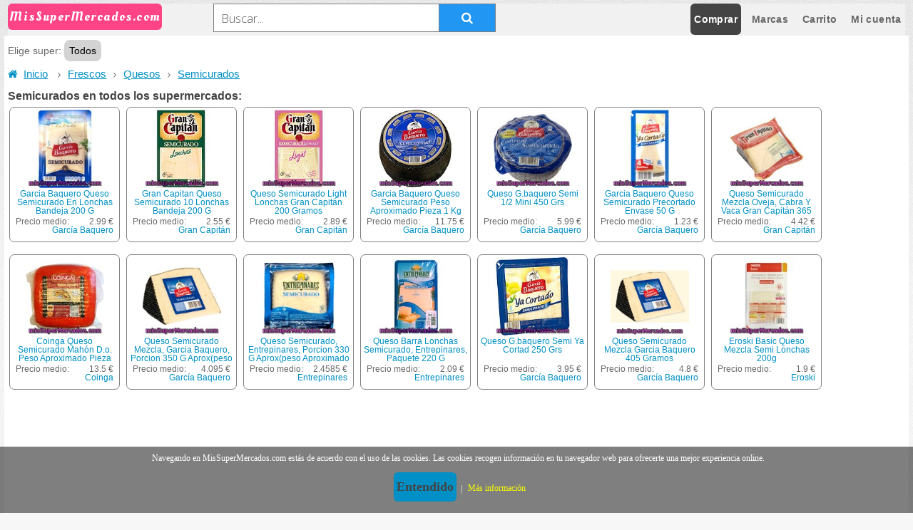

--- FILE ---
content_type: text/html; charset=UTF-8
request_url: https://www.missupermercados.com/comprar/semicurados-cid-2041
body_size: 8838
content:
    <!DOCTYPE HTML>
<html lang="es">
<head>
    <title>Semicurados, productos y precios</title>
<meta http-equiv="Content-type" content="text/html; charset=utf-8" />
<meta name="description" content="Productos de Semicurados busca, compara y elige el mejor precio." />
<meta name="title" content="Semicurados, productos y precios" />
<meta name="robots" content="all" />
<meta name="distribution" content="world" />
<meta name="DC.title" lang="es" content="Semicurados, productos y precios" />
<meta name="DC.creator" content="MisSuperMercados" />
<meta name="DC.description" lang="es" content="Productos de Semicurados busca, compara y elige el mejor precio." />
<link rel="shortcut icon" href="/icon.ico" type="image/x-icon"/><meta name="viewport" content="width=device-width, initial-scale=1" />
<script async src="//pagead2.googlesyndication.com/pagead/js/adsbygoogle.js"></script><link rel="stylesheet" href="/assets/css/main.css?v=1.13" />
</head>
<body class="homepage">

<script>

    /**
     * Call processPending if interval enabled.
     *
     * @returns {boolean}
     */
    function doLazyInterval(){
        if (lazyinterval === false) {
            return false;
        }
        processPendingLazyLoadImages();
    }

    /**
     * Parse image to lazyload with sourceset.
     *
     * @returns {boolean}
     */
    function processLazyImage(lazyImage)
    {
        lazyImage.classList.add("lazyied");
        lazyImage.src = lazyImage.dataset.s;
    }


    /**
     * Add lazy events to concrete images, see selector.
     *
     * Example from google https://developers.google.com/web/fundamentals/performance/lazy-loading-guidance/images-and-video .
     *
     * @returns {boolean}
     */
    function processPendingLazyLoadImages(){
        // Img selector to apply lazy loading.
        var lazyImages = [].slice.call(document.querySelectorAll("img.mlz:not(.lazyied)"));
        // First try lazy load with Intersection Observer if compatible.
        if ("IntersectionObserver" in window) {
            var lazyImageObserver = new IntersectionObserver(function(entries, observer) {
                entries.forEach(function(entry) {
                    if (entry.isIntersecting) {
                        var lazyImage = entry.target;
                        processLazyImage(lazyImage);
                        lazyImageObserver.unobserve(lazyImage);
                    }
                });
            });

            lazyImages.forEach(function(lazyImage) {
                lazyImageObserver.observe(lazyImage);
            });
        } // Possibly fall back to a more compatible lazy method here
        else {

            var active = false;
            const lazyLoad = function() {
                if (active === false) {
                    active = true;

                    setTimeout(function() {
                        active = false;
                        lazyImages.forEach(function(lazyImage) {

                            if ((lazyImage.getBoundingClientRect().top <= window.innerHeight && lazyImage.getBoundingClientRect().bottom >= 0) && getComputedStyle(lazyImage).display !== "none") {
                                processLazyImage(lazyImage);
                                lazyImages = lazyImages.filter(function(image) {
                                    return image !== lazyImage;
                                });

                            }
                        });

                    }, 200);
                }
            };

            document.addEventListener("scroll", lazyLoad);
            window.addEventListener("resize", lazyLoad);
            window.addEventListener("orientationchange", lazyLoad);
            document.addEventListener("load", lazyLoad);
            window.addEventListener("load", lazyLoad);
        }

    }

    // Create interval for replace images sourset before DOMContentLoaded (slow esis).
    var lazyinterval = setInterval(doLazyInterval, 200);
    // On DOMContentLoaded build lazy images needed.
    document.addEventListener("DOMContentLoaded", function() {
        clearInterval(lazyinterval);
        processPendingLazyLoadImages();
    });
</script>

    <div id="page-wrapper">
        <!-- Header -->
        <div id="header-wrapper">


                <div class="header">
                    <!-- Logo -->
                    <div id="logo">
                        <h4><a class="logo" href="/index.php">MisSuperMercados.com</a></h4>
                    </div>
                    <div class="header-left">
                        <!-- Banner -->
<form class="searchv2" action="javascript:search();">
    <input type="text" placeholder="Buscar..." id="searchinput" value="" />
    <button type="submit"><i class="fa fa-search"></i></button>
</form>                    </div>
                    <div class="header-right">
                        <nav id="nav">
                            <ul id="menu">
                                <li class="current"><a href="/comprar">Comprar</a>
                                    <ul>
	<li><a href='/comprar/alimentacion-cid-2811' ><h5>Alimentación</h5></a>

<ul>
		<li><a href='/comprar/aperitivos-y-frutos-secos-cid-1970' ><h5>Aperitivos Y Frutos Secos</h5></a></li>
		<li><a href='/comprar/arroz-pastas-legumbres-cid-1639' ><h5>Arroz, Pastas, Legumbres</h5></a></li>
		<li><a href='/comprar/caldos-sopas-y-pures-cid-2490' ><h5>Caldos, Sopas Y Purés</h5></a></li>
		<li><a href='/comprar/conservas-aceites-y-condimentos-cid-1525' ><h5>Conservas, Aceites Y Condimentos</h5></a></li>
		<li><a href='/comprar/desayuno-dulces-y-pan-cid-1852' ><h5>Desayuno, Dulces Y Pan</h5></a></li>
		<li><a href='/comprar/internacional-cid-2366' ><h5>Internacional</h5></a></li>
		<li><a href='/comprar/lacteos-y-huevos-cid-2055' ><h5>Lácteos Y Huevos</h5></a></li>
		<li><a href='/comprar/navidad-cid-2378' ><h5>Navidad</h5></a></li>
		<li><a href='/comprar/productos-a-un-euro-o-menos-cid-2832' ><h5>Productos A Un Euro O Menos</h5></a></li>

</ul>
	</li>
	<li><a href='/comprar/animales-cid-2469' ><h5>Animales</h5></a>

<ul>
		<li><a href='/comprar/accesorios-cid-1489' ><h5>Accesorios</h5></a></li>
		<li><a href='/comprar/alimentos-gatos-cid-2470' ><h5>Alimentos Gatos</h5></a></li>
		<li><a href='/comprar/alimentos-otras-mascotas-cid-1496' ><h5>Alimentos Otras Mascotas</h5></a></li>
		<li><a href='/comprar/alimentos-pajaros-cid-1497' ><h5>Alimentos Pajaros</h5></a></li>
		<li><a href='/comprar/alimentos-peces-tortugas-cid-1498' ><h5>Alimentos Peces Tortugas</h5></a></li>
		<li><a href='/comprar/alimentos-perros-cid-1491' ><h5>Alimentos Perros</h5></a></li>
		<li><a href='/comprar/alimentos-roedores-cid-1499' ><h5>Alimentos Roedores</h5></a></li>
		<li><a href='/comprar/cuidado-e-higiene-cid-1490' ><h5>Cuidado E Higiene</h5></a></li>

</ul>
	</li>
	<li><a href='/comprar/bebe-cid-2297' ><h5>Bebe</h5></a>

<ul>
		<li><a href='/comprar/alimentacion-infantil-cid-2298' ><h5>Alimentación Infantil</h5></a></li>
		<li><a href='/comprar/higiene-cid-2312' ><h5>Higiene</h5></a></li>
		<li><a href='/comprar/leches-infantiles-cid-2314' ><h5>Leches Infantiles</h5></a></li>
		<li><a href='/comprar/panales-cid-2320' ><h5>Pañales</h5></a></li>
		<li><a href='/comprar/puericultura-cid-2325' ><h5>Puericultura</h5></a></li>

</ul>
	</li>
	<li><a href='/comprar/bebidas-cid-1690' ><h5>Bebidas</h5></a>

<ul>
		<li><a href='/comprar/aguas-cid-2482' ><h5>Aguas</h5></a></li>
		<li><a href='/comprar/batidos-cid-2764' ><h5>Batidos</h5></a></li>
		<li><a href='/comprar/cervezas-cid-1707' ><h5>Cervezas</h5></a></li>
		<li><a href='/comprar/concentrados-y-jarabes-cid-1711' ><h5>Concentrados Y Jarabes</h5></a></li>
		<li><a href='/comprar/finos-y-dulces-cid-1713' ><h5>Finos Y Dulces</h5></a></li>
		<li><a href='/comprar/gaseosas-y-sodas-cid-2484' ><h5>Gaseosas Y Sodas</h5></a></li>
		<li><a href='/comprar/isotonicas-y-energeticas-cid-1720' ><h5>Isotónicas Y Energéticas</h5></a></li>
		<li><a href='/comprar/licores-cid-1721' ><h5>Licores</h5></a></li>
		<li><a href='/comprar/refrescos-cid-1728' ><h5>Refrescos</h5></a></li>
		<li><a href='/comprar/vinos-blancos-cid-1744' ><h5>Vinos Blancos</h5></a></li>
		<li><a href='/comprar/vinos-para-cocinar-cid-1753' ><h5>Vinos Para Cocinar</h5></a></li>
		<li><a href='/comprar/vinos-rosados-cid-1757' ><h5>Vinos Rosados</h5></a></li>
		<li><a href='/comprar/vinos-tintos-cid-1768' ><h5>Vinos Tintos</h5></a></li>
		<li><a href='/comprar/zumos-y-nectares-cid-1779' ><h5>Zumos Y Néctares</h5></a></li>

</ul>
	</li>
	<li><a href='/comprar/congelados-y-helados-cid-1783' ><h5>Congelados Y Helados</h5></a>

<ul>
		<li><a href='/comprar/carnes-cid-2505' ><h5>Carnes</h5></a></li>
		<li><a href='/comprar/helados-cid-1784' ><h5>Helados</h5></a></li>
		<li><a href='/comprar/panificacion-y-reposteria-cid-2504' ><h5>Panificación Y Repostería</h5></a></li>
		<li><a href='/comprar/pescados-y-mariscos-cid-2521' ><h5>Pescados Y Mariscos</h5></a></li>
		<li><a href='/comprar/pizzas-cid-2680' ><h5>Pizzas</h5></a></li>
		<li><a href='/comprar/platos-preparados-cid-1792' ><h5>Platos Preparados</h5></a></li>
		<li><a href='/comprar/salteados-y-revueltos-cid-1831' ><h5>Salteados Y Revueltos</h5></a></li>
		<li><a href='/comprar/verduras-y-frutas-cid-2514' ><h5>Verduras Y Frutas</h5></a></li>
		<li><a href='/comprar/zumos-horchatas-y-granizados-cid-2489' ><h5>Zumos, Horchatas Y Granizados</h5></a></li>

</ul>
	</li>
	<li><a href='/comprar/cuidado-del-hogar-cid-2813' ><h5>Cuidado Del Hogar</h5></a>

<ul>
		<li><a href='/comprar/bazar-cid-1486' ><h5>Bazar</h5></a></li>
		<li><a href='/comprar/drogueria-y-limpieza-cid-1239' ><h5>Droguería Y Limpieza</h5></a></li>

</ul>
	</li>
	<li><a href='/comprar/cuidado-personal-cid-2814' ><h5>Cuidado Personal</h5></a>

<ul>
		<li><a href='/comprar/parafarmacia-cid-2331' ><h5>Parafarmacia</h5></a></li>
		<li><a href='/comprar/perfumeria-e-higiene-cid-1372' ><h5>Perfumería E Higiene</h5></a></li>

</ul>
	</li>
	<li><a href='/comprar/dieteticos-cid-2218' ><h5>Dietéticos</h5></a>

<ul>
		<li><a href='/comprar/alimentacion-dietetica-basica-cid-2704' ><h5>Alimentacion  Dietética Básica</h5></a></li>
		<li><a href='/comprar/bebidas-cid-2238' ><h5>Bebidas</h5></a></li>
		<li><a href='/comprar/complementos-nutricionales-cid-2243' ><h5>Complementos Nutricionales</h5></a></li>
		<li><a href='/comprar/control-de-peso-cid-2227' ><h5>Control De Peso</h5></a></li>
		<li><a href='/comprar/galletas-cid-2258' ><h5>Galletas</h5></a></li>
		<li><a href='/comprar/lacteos-y-derivados-cid-2706' ><h5>Lacteos Y Derivados</h5></a></li>
		<li><a href='/comprar/pan-y-bolleria-cid-2266' ><h5>Pan Y Bollería</h5></a></li>
		<li><a href='/comprar/para-deportistas-cid-2290' ><h5>Para Deportistas</h5></a></li>
		<li><a href='/comprar/tortitas-cid-2559' ><h5>Tortitas</h5></a></li>

</ul>
	</li>
	<li><a href='/comprar/frescos-cid-2812' ><h5>Frescos</h5></a>

<ul>
		<li><a href='/comprar/carniceria-cid-2148' ><h5>Carniceria</h5></a></li>
		<li><a href='/comprar/charcuteria-cid-2005' ><h5>Charcutería</h5></a></li>
		<li><a href='/comprar/frutas-cid-2179' ><h5>Frutas</h5></a></li>
		<li><a href='/comprar/pescaderia-cid-2171' ><h5>Pescadería</h5></a></li>
		<li><a href='/comprar/quesos-cid-2019' ><h5>Quesos</h5></a></li>
		<li><a href='/comprar/verduras-cid-2187' ><h5>Verduras</h5></a></li>

</ul>
	</li>
	<li><a href='/comprar/platos-preparados-cid-1833' ><h5>Platos Preparados</h5></a>

<ul>
		<li><a href='/comprar/bocadillos-y-sandwich-listos-cid-1834' ><h5>Bocadillos Y Sandwich Listos</h5></a></li>
		<li><a href='/comprar/en-conserva-cid-2682' ><h5>En Conserva</h5></a></li>
		<li><a href='/comprar/preparados-en-sobre-cid-1843' ><h5>Preparados En Sobre</h5></a></li>
		<li><a href='/comprar/preparados-refrigerados-cid-1845' ><h5>Preparados Refrigerados</h5></a></li>
		<li><a href='/comprar/secos-cid-1837' ><h5>Secos</h5></a></li>

</ul>
	</li>
</ul>                                                 </li>
                                <li ><a href="/marcas">Marcas</a></li>
                                <li ><a href="/carrito.php">Carrito</a></li>
                                <li ><a href="/login.php">Mi cuenta</a></li>
                            </ul>
                        </nav>
                    </div>
                </div>
        </div><!-- Main -->
<div id="main-wrapper">
    <div class="container">
            <div class="hlist hlist_mini">
                            <span class="selectsuper">Elige super: <span  class="menu selected">Todos</span></span>
                            <ul class="superslist">

                                <li><a href="/comprar/semicurados-cid-2041" class="menu selected">Todos</a></li>
                                <li><a href="/caprabo/semicurados-cid-2041" class="menu "><img src="/0.gif" data-s="/logos/caprabo_32.png" alt="Icono Caprabo" class="mlz logo_mini" />Caprabo</a></li>
                                <li><a href="/eroski/semicurados-cid-2041" class="menu "><img src="/0.gif" data-s="/logos/eroski_32.png" alt="Icono Eroski" class="mlz logo_mini" />Eroski</a></li>
                                <li><a href="/condis/semicurados-cid-2041" class="menu "><img src="/0.gif" data-s="/logos/condis_32.png" alt="Icono Condis" class="mlz logo_mini" />Condis</a></li>
                                <li><a href="/mercadona/semicurados-cid-2041" class="menu "><img src="/0.gif" data-s="/logos/mercadona_32.png" alt="Icono Mercadona" class="mlz logo_mini" />Mercadona</a></li>
                                <li><a href="/elcorteingles/semicurados-cid-2041" class="menu "><img src="/0.gif" data-s="/logos/elcorteingles_32.png" alt="Icono El Corte Inglés" class="mlz logo_mini" />El Corte Inglés</a></li>
                                <li><a href="/carrefour/semicurados-cid-2041" class="menu "><img src="/0.gif" data-s="/logos/carrefour_32.png" alt="Icono Carrefour" class="mlz logo_mini" />Carrefour</a></li>
                                <li><a href="/hipercor/semicurados-cid-2041" class="menu "><img src="/0.gif" data-s="/logos/hipercor_32.png" alt="Icono Hipercor" class="mlz logo_mini" />Hipercor</a></li>
                                <li><a href="/alcampo/semicurados-cid-2041" class="menu "><img src="/0.gif" data-s="/logos/alcampo_32.png" alt="Icono Alcampo" class="mlz logo_mini" />Alcampo</a></li>
                                <li><a href="/dia/semicurados-cid-2041" class="menu "><img src="/0.gif" data-s="/logos/dia_32.png" alt="Icono DIA" class="mlz logo_mini" />DIA</a></li>
                            </ul>
                        </div>        <ul class="breadcrumbs">
            <li class="nav-home">
                <a href="/">
                    <i class="fa fa-home"> &nbsp</i>Inicio
                </a>
            </li>
            <li class="separator"><i class="fa fa-angle-right"></i></li><li class="nav-item"><a href="/comprar/frescos-cid-2812">Frescos</a></li><li class="separator"><i class="fa fa-angle-right"></i></li><li class="nav-item"><a href="/comprar/quesos-cid-2019">Quesos</a></li><li class="separator"><i class="fa fa-angle-right"></i></li><li class="nav-item"><a href="/comprar/semicurados-cid-2041">Semicurados</a></li></ul>                <h1>Semicurados en todos los supermercados:</h1>
            
            <!-- Sidebar -->
            <div id="sidebar">
                <section class="widget thumbnails">

                    <div class="row 50%">   <div class="minip">
            <a href="/comprar/garcia-baquero-queso-semicurado-en-lonchas-bandeja-200-g-pid-8454592.html" class="minia image fit">
                <img class="mlz" src="/0.gif" data-s="/images/g/garcia-baquero-queso-semicurado-en-lonchas-bandeja-200-g-pid-8454592.jpg" alt="Garcia Baquero Queso Semicurado En Lonchas Bandeja 200 G" width="110" height="110" />
                <div class="prodtitle">Garcia Baquero Queso Semicurado En Lonchas Bandeja 200 G</div>
            </a>
            <div class="minid">
                <span class="">Precio medio:</span><span class="right">2.99 €</span><div><a class="right" href="/marca/garcia-baquero">García Baquero</a></div>
           </div>
       </div>   <div class="minip">
            <a href="/comprar/gran-capitan-queso-semicurado-10-lonchas-bandeja-200-g-pid-8454708.html" class="minia image fit">
                <img class="mlz" src="/0.gif" data-s="/images/g/gran-capitan-queso-semicurado-10-lonchas-bandeja-200-g-pid-8454708.jpg" alt="Gran Capitan Queso Semicurado 10 Lonchas Bandeja 200 G" width="110" height="110" />
                <div class="prodtitle">Gran Capitan Queso Semicurado 10 Lonchas Bandeja 200 G</div>
            </a>
            <div class="minid">
                <span class="">Precio medio:</span><span class="right">2.55 €</span><div><a class="right" href="/marca/gran-capitan">Gran Capitán</a></div>
           </div>
       </div>   <div class="minip">
            <a href="/comprar/queso-semicurado-light-lonchas-gran-capitan-200-gramos-pid-32596908.html" class="minia image fit">
                <img class="mlz" src="/0.gif" data-s="/images/q/queso-semicurado-light-lonchas-gran-capitan-200-gramos-pid-32596908.jpg" alt="Queso Semicurado Light Lonchas Gran Capitán 200 Gramos" width="110" height="110" />
                <div class="prodtitle">Queso Semicurado Light Lonchas Gran Capitán 200 Gramos</div>
            </a>
            <div class="minid">
                <span class="">Precio medio:</span><span class="right">2.89 €</span><div><a class="right" href="/marca/gran-capitan">Gran Capitán</a></div>
           </div>
       </div>   <div class="minip">
            <a href="/comprar/garcia-baquero-queso-semicurado-peso-aproximado-pieza-1-kg-pid-12155342.html" class="minia image fit">
                <img class="mlz" src="/0.gif" data-s="/images/g/garcia-baquero-queso-semicurado-peso-aproximado-pieza-1-kg-pid-12155342.jpg" alt="Garcia Baquero Queso Semicurado Peso Aproximado Pieza 1 Kg" width="110" height="110" />
                <div class="prodtitle">Garcia Baquero Queso Semicurado Peso Aproximado Pieza 1 Kg</div>
            </a>
            <div class="minid">
                <span class="">Precio medio:</span><span class="right">11.75 €</span><div><a class="right" href="/marca/garcia-baquero">García Baquero</a></div>
           </div>
       </div>   <div class="minip">
            <a href="/comprar/queso-g-baquero-semi-1-2-mini-450-grs-pid-3043312.html" class="minia image fit">
                <img class="mlz" src="/0.gif" data-s="/images/q/queso-g-baquero-semi-1-2-mini-450-grs-pid-3043312.jpg" alt="Queso
            G.baquero Semi 1/2 Mini 450 Grs" width="110" height="110" />
                <div class="prodtitle">Queso
            G.baquero Semi 1/2 Mini 450 Grs</div>
            </a>
            <div class="minid">
                <span class="">Precio medio:</span><span class="right">5.99 €</span><div><a class="right" href="/marca/garcia-baquero">García Baquero</a></div>
           </div>
       </div>   <div class="minip">
            <a href="/comprar/garcia-baquero-queso-semicurado-precortado-envase-50-g-pid-59448834.html" class="minia image fit">
                <img class="mlz" src="/0.gif" data-s="/images/g/garcia-baquero-queso-semicurado-precortado-envase-50-g-pid-59448834.jpg" alt="Garcia Baquero Queso Semicurado Precortado Envase 50 G" width="110" height="110" />
                <div class="prodtitle">Garcia Baquero Queso Semicurado Precortado Envase 50 G</div>
            </a>
            <div class="minid">
                <span class="">Precio medio:</span><span class="right">1.23 €</span><div><a class="right" href="/marca/garcia-baquero">García Baquero</a></div>
           </div>
       </div>   <div class="minip">
            <a href="/comprar/queso-semicurado-mezcla-oveja-cabra-y-vaca-gran-capitan-365-gramos-pid-41346686.html" class="minia image fit">
                <img class="mlz" src="/0.gif" data-s="/images/q/queso-semicurado-mezcla-oveja-cabra-y-vaca-gran-capitan-365-gramos-pid-41346686.jpg" alt="Queso Semicurado Mezcla Oveja, Cabra Y Vaca Gran Capitán 365 Gramos" width="110" height="110" />
                <div class="prodtitle">Queso Semicurado Mezcla Oveja, Cabra Y Vaca Gran Capitán 365 Gramos</div>
            </a>
            <div class="minid">
                <span class="">Precio medio:</span><span class="right">4.42 €</span><div><a class="right" href="/marca/gran-capitan">Gran Capitán</a></div>
           </div>
       </div>   <div class="minip">
            <a href="/comprar/coinga-queso-semicurado-mahon-d-o-peso-aproximado-pieza-2-8-kg-pid-24676172.html" class="minia image fit">
                <img class="mlz" src="/0.gif" data-s="/images/c/coinga-queso-semicurado-mahon-d-o-peso-aproximado-pieza-2-8-kg-pid-24676172.jpg" alt="Coinga Queso Semicurado Mahón D.o. Peso Aproximado Pieza 2,8 Kg" width="110" height="110" />
                <div class="prodtitle">Coinga Queso Semicurado Mahón D.o. Peso Aproximado Pieza 2,8 Kg</div>
            </a>
            <div class="minid">
                <span class="">Precio medio:</span><span class="right">13.5 €</span><div><a class="right" href="/marca/coinga">Coinga</a></div>
           </div>
       </div><!-- ads -->
<div class="ads center">
<ins class="adsbygoogle"
     style="display:block"
     data-ad-client="ca-pub-4768702882570636"
     data-ad-slot="4619700006"
     data-ad-format="auto"
     data-full-width-responsive="true"></ins>
</div>
<script>
    (adsbygoogle = window.adsbygoogle || []).push({});
</script>
   <div class="minip">
            <a href="/comprar/queso-semicurado-mezcla-garcia-baquero-porcion-350-g-aprox-peso-aproximado-de-la-unidad-350-gr-pid-6390906.html" class="minia image fit">
                <img class="mlz" src="/0.gif" data-s="/images/q/queso-semicurado-mezcla-garcia-baquero-porcion-350-g-aprox-peso-aproximado-de-la-unidad-350-gr-pid-6390906.jpg" alt="Queso Semicurado Mezcla, Garcia Baquero, Porcion 350 G Aprox(peso Aproximado De La Unidad 350 Gr)" width="110" height="110" />
                <div class="prodtitle">Queso Semicurado Mezcla, Garcia Baquero, Porcion 350 G Aprox(peso Aproximado De La Unidad 350 Gr)</div>
            </a>
            <div class="minid">
                <span class="">Precio medio:</span><span class="right">4.095 €</span><div><a class="right" href="/marca/garcia-baquero">García Baquero</a></div>
           </div>
       </div>   <div class="minip">
            <a href="/comprar/queso-semicurado-entrepinares-porcion-330-g-aprox-peso-aproximado-de-la-unidad-330-gr-pid-6390912.html" class="minia image fit">
                <img class="mlz" src="/0.gif" data-s="/images/q/queso-semicurado-entrepinares-porcion-330-g-aprox-peso-aproximado-de-la-unidad-330-gr-pid-6390912.jpg" alt="Queso Semicurado, Entrepinares, Porcion 330 G Aprox(peso Aproximado De La Unidad 330 Gr)" width="110" height="110" />
                <div class="prodtitle">Queso Semicurado, Entrepinares, Porcion 330 G Aprox(peso Aproximado De La Unidad 330 Gr)</div>
            </a>
            <div class="minid">
                <span class="">Precio medio:</span><span class="right">2.4585 €</span><div><a class="right" href="/marca/entrepinares">Entrepinares</a></div>
           </div>
       </div>   <div class="minip">
            <a href="/comprar/queso-barra-lonchas-semicurado-entrepinares-paquete-220-g-aprox-peso-aproximado-de-la-unidad-220-gr-pid-39454468.html" class="minia image fit">
                <img class="mlz" src="/0.gif" data-s="/images/q/queso-barra-lonchas-semicurado-entrepinares-paquete-220-g-aprox-peso-aproximado-de-la-unidad-220-gr-pid-39454468.jpg" alt="Queso Barra Lonchas Semicurado, Entrepinares, Paquete 220 G Aprox(peso Aproximado De La Unidad 220 Gr)" width="110" height="110" />
                <div class="prodtitle">Queso Barra Lonchas Semicurado, Entrepinares, Paquete 220 G Aprox(peso Aproximado De La Unidad 220 Gr)</div>
            </a>
            <div class="minid">
                <span class="">Precio medio:</span><span class="right">2.09 €</span><div><a class="right" href="/marca/entrepinares">Entrepinares</a></div>
           </div>
       </div>   <div class="minip">
            <a href="/comprar/queso-g-baquero-semi-ya-cortad-250-grs-pid-3043314.html" class="minia image fit">
                <img class="mlz" src="/0.gif" data-s="/images/q/queso-g-baquero-semi-ya-cortad-250-grs-pid-3043314.jpg" alt="Queso
            G.baquero Semi Ya Cortad 250 Grs" width="110" height="110" />
                <div class="prodtitle">Queso
            G.baquero Semi Ya Cortad 250 Grs</div>
            </a>
            <div class="minid">
                <span class="">Precio medio:</span><span class="right">3.95 €</span><div><a class="right" href="/marca/garcia-baquero">García Baquero</a></div>
           </div>
       </div>   <div class="minip">
            <a href="/comprar/queso-semicurado-mezcla-garcia-baquero-405-gramos-pid-32596624.html" class="minia image fit">
                <img class="mlz" src="/0.gif" data-s="/images/q/queso-semicurado-mezcla-garcia-baquero-405-gramos-pid-32596624.jpg" alt="Queso Semicurado Mezcla Garcia Baquero 405 Gramos" width="110" height="110" />
                <div class="prodtitle">Queso Semicurado Mezcla Garcia Baquero 405 Gramos</div>
            </a>
            <div class="minid">
                <span class="">Precio medio:</span><span class="right">4.8 €</span><div><a class="right" href="/marca/garcia-baquero">García Baquero</a></div>
           </div>
       </div>   <div class="minip">
            <a href="/comprar/eroski-basic-queso-mezcla-semi-lonchas-200g-pid-77990938.html" class="minia image fit">
                <img class="mlz" src="/0.gif" data-s="/images/e/eroski-basic-queso-mezcla-semi-lonchas-200g-pid-77990938.jpg" alt="Eroski Basic Queso Mezcla Semi Lonchas 200g" width="110" height="110" />
                <div class="prodtitle">Eroski Basic Queso Mezcla Semi Lonchas 200g</div>
            </a>
            <div class="minid">
                <span class="">Precio medio:</span><span class="right">1.9 €</span><div><a class="right" href="/marca/eroski">Eroski</a></div>
           </div>
       </div>   <div class="minip">
            <a href="/comprar/queso-gar-baquero-semi-cuna-250-grs-pid-3043318.html" class="minia image fit">
                <img class="mlz" src="/0.gif" data-s="/images/q/queso-gar-baquero-semi-cuna-250-grs-pid-3043318.jpg" alt="Queso
            Gar.baquero Semi Cuña 250 Grs" width="110" height="110" />
                <div class="prodtitle">Queso
            Gar.baquero Semi Cuña 250 Grs</div>
            </a>
            <div class="minid">
                <span class="">Precio medio:</span><span class="right">2.99 €</span><div><a class="right" href="/marca/garcia-baquero">García Baquero</a></div>
           </div>
       </div>   <div class="minip">
            <a href="/comprar/queso-mini-gran-capitan-semi-475-grs-pid-3043322.html" class="minia image fit">
                <img class="mlz" src="/0.gif" data-s="/images/q/queso-mini-gran-capitan-semi-475-grs-pid-3043322.jpg" alt="Queso Mini
            Gran Capitan Semi 475 Grs" width="110" height="110" />
                <div class="prodtitle">Queso Mini
            Gran Capitan Semi 475 Grs</div>
            </a>
            <div class="minid">
                <span class="">Precio medio:</span><span class="right">6.49 €</span><div><a class="right" href="/marca/gran-capitan">Gran Capitán</a></div>
           </div>
       </div><!-- ads -->
<div class="ads center">
<ins class="adsbygoogle"
     style="display:block"
     data-ad-client="ca-pub-4768702882570636"
     data-ad-slot="4619700006"
     data-ad-format="auto"
     data-full-width-responsive="true"></ins>
</div>
<script>
    (adsbygoogle = window.adsbygoogle || []).push({});
</script>
   <div class="minip">
            <a href="/comprar/queso-f-guadamur-semi-cuna-220-grs-pid-20029622.html" class="minia image fit">
                <img class="mlz" src="/0.gif" data-s="/images/q/queso-f-guadamur-semi-cuna-220-grs-pid-20029622.jpg" alt="Queso
            F.guadamur Semi Cuña 220 Grs" width="110" height="110" />
                <div class="prodtitle">Queso
            F.guadamur Semi Cuña 220 Grs</div>
            </a>
            <div class="minid">
                <span class="">Precio medio:</span><span class="right">3.15 €</span><div><a class="right" href="/marca/sin-marca">Sin Marca</a></div>
           </div>
       </div>   <div class="minip">
            <a href="/comprar/el-pastor-queso-tapas-mezcla-semi-curado-250g-pid-15071388.html" class="minia image fit">
                <img class="mlz" src="/0.gif" data-s="/images/e/el-pastor-queso-tapas-mezcla-semi-curado-250g-pid-15071388.jpg" alt="El Pastor Queso Tapas Mezcla Semi Curado 250g" width="110" height="110" />
                <div class="prodtitle">El Pastor Queso Tapas Mezcla Semi Curado 250g</div>
            </a>
            <div class="minid">
                <span class="">Precio medio:</span><span class="right">2.99 €</span><div><a class="right" href="/marca/el-pastor">El Pastor</a></div>
           </div>
       </div>   <div class="minip">
            <a href="/comprar/gran-capitan-queso-semicurado-pieza-930-g-pid-30923560.html" class="minia image fit">
                <img class="mlz" src="/0.gif" data-s="/images/g/gran-capitan-queso-semicurado-pieza-930-g-pid-30923560.jpg" alt="Gran Capitan Queso Semicurado Pieza 930 G" width="110" height="110" />
                <div class="prodtitle">Gran Capitan Queso Semicurado Pieza 930 G</div>
            </a>
            <div class="minid">
                <span class="">Precio medio:</span><span class="right">12.79 €</span><div><a class="right" href="/marca/gran-capitan">Gran Capitán</a></div>
           </div>
       </div>   <div class="minip">
            <a href="/comprar/queso-cerrato-semicurado-cuna-175-grs-pid-27134072.html" class="minia image fit">
                <img class="mlz" src="/0.gif" data-s="/images/q/queso-cerrato-semicurado-cuna-175-grs-pid-27134072.jpg" alt="Queso
            Cerrato Semicurado Cuña 175 Grs" width="110" height="110" />
                <div class="prodtitle">Queso
            Cerrato Semicurado Cuña 175 Grs</div>
            </a>
            <div class="minid">
                <span class="">Precio medio:</span><span class="right">1.99 €</span><div><a class="right" href="/marca/cerrato">Cerrato</a></div>
           </div>
       </div>   <div class="minip">
            <a href="/comprar/queso-coinga-semi-loncheado-150-grs-pid-34752296.html" class="minia image fit">
                <img class="mlz" src="/0.gif" data-s="/images/q/queso-coinga-semi-loncheado-150-grs-pid-34752296.jpg" alt="Queso
            Coinga Semi Loncheado 150 Grs" width="110" height="110" />
                <div class="prodtitle">Queso
            Coinga Semi Loncheado 150 Grs</div>
            </a>
            <div class="minid">
                <span class="">Precio medio:</span><span class="right">2.29 €</span><div><a class="right" href="/marca/coinga">Coinga</a></div>
           </div>
       </div>   <div class="minip">
            <a href="/comprar/queso-semicurado-mezcla-cunitas-entrepinares-paquete-200-g-aprox-peso-aproximado-de-la-unidad-200-gr-pid-30772558.html" class="minia image fit">
                <img class="mlz" src="/0.gif" data-s="/images/q/queso-semicurado-mezcla-cunitas-entrepinares-paquete-200-g-aprox-peso-aproximado-de-la-unidad-200-gr-pid-30772558.jpg" alt="Queso Semicurado Mezcla Cuñitas, Entrepinares, Paquete 200 G Aprox(peso Aproximado De La Unidad 200 Gr)" width="110" height="110" />
                <div class="prodtitle">Queso Semicurado Mezcla Cuñitas, Entrepinares, Paquete 200 G Aprox(peso Aproximado De La Unidad 200 Gr)</div>
            </a>
            <div class="minid">
                <span class="">Precio medio:</span><span class="right">2.09 €</span><div><a class="right" href="/marca/entrepinares">Entrepinares</a></div>
           </div>
       </div>   <div class="minip">
            <a href="/comprar/queso-semicurado-mezcla-montelarreina-cuna-375-gramos-pid-34279820.html" class="minia image fit">
                <img class="mlz" src="/0.gif" data-s="/images/q/queso-semicurado-mezcla-montelarreina-cuna-375-gramos-pid-34279820.jpg" alt="Queso Semicurado Mezcla Montelarreina Cuña 375 Gramos" width="110" height="110" />
                <div class="prodtitle">Queso Semicurado Mezcla Montelarreina Cuña 375 Gramos</div>
            </a>
            <div class="minid">
                <span class="">Precio medio:</span><span class="right">3.93 €</span><div><a class="right" href="/marca/montelarreina">Montelarreina</a></div>
           </div>
       </div>   <div class="minip">
            <a href="/comprar/maxorata-queso-semicurado-con-pimenton-d-o-majorero-peso-aproximado-pieza-3-7-kg-pid-99769094.html" class="minia image fit">
                <img class="mlz" src="/0.gif" data-s="/images/m/maxorata-queso-semicurado-con-pimenton-d-o-majorero-peso-aproximado-pieza-3-7-kg-pid-99769094.jpg" alt="Maxorata Queso Semicurado Con Pimentón D.o. Majorero Peso Aproximado Pieza 3,7 Kg" width="110" height="110" />
                <div class="prodtitle">Maxorata Queso Semicurado Con Pimentón D.o. Majorero Peso Aproximado Pieza 3,7 Kg</div>
            </a>
            <div class="minid">
                <span class="">Precio medio:</span><span class="right">0 €</span><div><a class="right" href="/marca/maxorata">Maxorata</a></div>
           </div>
       </div><!-- ads -->
<div class="ads center">
<ins class="adsbygoogle"
     style="display:block"
     data-ad-client="ca-pub-4768702882570636"
     data-ad-slot="4619700006"
     data-ad-format="auto"
     data-full-width-responsive="true"></ins>
</div>
<script>
    (adsbygoogle = window.adsbygoogle || []).push({});
</script>
   <div class="minip">
            <a href="/comprar/queso-en-lonchas-semi-carrefour-200-g-pid-82796538.html" class="minia image fit">
                <img class="mlz" src="/0.gif" data-s="/images/q/queso-en-lonchas-semi-carrefour-200-g-pid-82796538.jpg" alt="Queso En Lonchas Semi Carrefour 200 G." width="110" height="110" />
                <div class="prodtitle">Queso En Lonchas Semi Carrefour 200 G.</div>
            </a>
            <div class="minid">
                <span class="">Precio medio:</span><span class="right">1.9 €</span><div><a class="right" href="/marca/carrefour">Carrefour</a></div>
           </div>
       </div>   <div class="minip">
            <a href="/comprar/queso-condis-mezcla-semi-cuna-250-grs-pid-3043300.html" class="minia image fit">
                <img class="mlz" src="/0.gif" data-s="/images/q/queso-condis-mezcla-semi-cuna-250-grs-pid-3043300.jpg" alt="Queso
            Condis Mezcla Semi Cuña 250 Grs" width="110" height="110" />
                <div class="prodtitle">Queso
            Condis Mezcla Semi Cuña 250 Grs</div>
            </a>
            <div class="minid">
                <span class="">Precio medio:</span><span class="right">2.09 €</span><div><a class="right" href="/marca/condis">Condis</a></div>
           </div>
       </div>   <div class="minip">
            <a href="/comprar/queso-bufala-afinado-lago-y-puig-al-corte-0-25-kg-pid-82263014.html" class="minia image fit">
                <img class="mlz" src="/0.gif" data-s="/images/q/queso-bufala-afinado-lago-y-puig-al-corte-0-25-kg-pid-82263014.jpg" alt="Queso Bufala Afinado Lago Y Puig, Al Corte 0,25 Kg" width="110" height="110" />
                <div class="prodtitle">Queso Bufala Afinado Lago Y Puig, Al Corte 0,25 Kg</div>
            </a>
            <div class="minid">
                <span class="">Precio medio:</span><span class="right">5.74 €</span><div><a class="right" href="/marca/lago-puig">Lago Puig</a></div>
           </div>
       </div>   <div class="minip">
            <a href="/comprar/queso-semicurado-mezcla-garcia-baquero-cuna-de-420-0-g-aprox-pid-83607648.html" class="minia image fit">
                <img class="mlz" src="/0.gif" data-s="/images/q/queso-semicurado-mezcla-garcia-baquero-cuna-de-420-0-g-aprox-pid-83607648.jpg" alt="Queso Semicurado Mezcla García Baquero Cuña De 420.0 G. Aprox" width="110" height="110" />
                <div class="prodtitle">Queso Semicurado Mezcla García Baquero Cuña De 420.0 G. Aprox</div>
            </a>
            <div class="minid">
                <span class="">Precio medio:</span><span class="right">4.91 €</span><div><a class="right" href="/marca/garcia-baquero">García Baquero</a></div>
           </div>
       </div>   <div class="minip">
            <a href="/comprar/garcia-baquero-queso-semicurado-peso-aproximado-pieza-3-35-kg-pid-12155934.html" class="minia image fit">
                <img class="mlz" src="/0.gif" data-s="/images/g/garcia-baquero-queso-semicurado-peso-aproximado-pieza-3-35-kg-pid-12155934.jpg" alt="Garcia Baquero Queso Semicurado Peso Aproximado Pieza 3,35 Kg" width="110" height="110" />
                <div class="prodtitle">Garcia Baquero Queso Semicurado Peso Aproximado Pieza 3,35 Kg</div>
            </a>
            <div class="minid">
                <span class="">Precio medio:</span><span class="right">11.75 €</span><div><a class="right" href="/marca/garcia-baquero">García Baquero</a></div>
           </div>
       </div>   <div class="minip">
            <a href="/comprar/campo-real-queso-semicurado-mezcla-peso-aproximado-pieza-3-kg-pid-55510680.html" class="minia image fit">
                <img class="mlz" src="/0.gif" data-s="/images/c/campo-real-queso-semicurado-mezcla-peso-aproximado-pieza-3-kg-pid-55510680.jpg" alt="Campo Real Queso Semicurado Mezcla Peso Aproximado Pieza 3 Kg" width="110" height="110" />
                <div class="prodtitle">Campo Real Queso Semicurado Mezcla Peso Aproximado Pieza 3 Kg</div>
            </a>
            <div class="minid">
                <span class="">Precio medio:</span><span class="right">3.39 €</span><div><a class="right" href="/marca/campo-real">Campo Real</a></div>
           </div>
       </div>   <div class="minip">
            <a href="/comprar/gran-capitan-queso-semicurado-peso-aproximado-pieza-3-kg-pid-12155940.html" class="minia image fit">
                <img class="mlz" src="/0.gif" data-s="/images/g/gran-capitan-queso-semicurado-peso-aproximado-pieza-3-kg-pid-12155940.jpg" alt="Gran Capitan Queso Semicurado Peso Aproximado Pieza 3 Kg" width="110" height="110" />
                <div class="prodtitle">Gran Capitan Queso Semicurado Peso Aproximado Pieza 3 Kg</div>
            </a>
            <div class="minid">
                <span class="">Precio medio:</span><span class="right">12.5 €</span><div><a class="right" href="/marca/gran-capitan">Gran Capitán</a></div>
           </div>
       </div>   <div class="minip">
            <a href="/comprar/montelarreina-queso-semicurado-peso-aproximado-pieza-3-kg-pid-12155972.html" class="minia image fit">
                <img class="mlz" src="/0.gif" data-s="/images/m/montelarreina-queso-semicurado-peso-aproximado-pieza-3-kg-pid-12155972.jpg" alt="Montelarreina Queso Semicurado Peso Aproximado Pieza 3 Kg" width="110" height="110" />
                <div class="prodtitle">Montelarreina Queso Semicurado Peso Aproximado Pieza 3 Kg</div>
            </a>
            <div class="minid">
                <span class="">Precio medio:</span><span class="right">13.9 €</span><div><a class="right" href="/marca/montelarreina">Montelarreina</a></div>
           </div>
       </div><!-- ads -->
<div class="ads center">
<ins class="adsbygoogle"
     style="display:block"
     data-ad-client="ca-pub-4768702882570636"
     data-ad-slot="4619700006"
     data-ad-format="auto"
     data-full-width-responsive="true"></ins>
</div>
<script>
    (adsbygoogle = window.adsbygoogle || []).push({});
</script>
</div><a class='button small  current' href='/comprar/semicurados-cid-2041'>1</a> <a class='button small ' href='/comprar/semicurados-cid-2041/2'>2</a> <a class='button small ' href='/comprar/semicurados-cid-2041/3'>3</a> <a class='button small ' href='/comprar/semicurados-cid-2041/4'>4</a> <a class='button small ' href='/comprar/semicurados-cid-2041/5'>5</a> <a class='button small' href='/comprar/semicurados-cid-2041/2'>Siguiente</a> 
                </section>

            </div>





    </div>

</div>
</div>
<div>

<!-- Footer -->
<div id="footer-wrapper">
    <footer id="footer" class="container">
        <div class="row">
            <div class="3u 6u(medium) 12u$(small)">
                <!-- Links -->
                <section class="widget links">
                    <h3>Supermercados</h3>
                    <ul class="style2">
                        <li><a href="/caprabo"><img src="/0.gif" data-s="/logos/caprabo_32.png" alt="Icono Caprabo" class="mlz logomini" />Caprabo</a></li>
                        <li><a href="/eroski"><img src="/0.gif" data-s="/logos/eroski_32.png" alt="Icono Eroski" class="mlz logomini" />Eroski</a></li>
                        <li><a href="/condis"><img src="/0.gif" data-s="/logos/condis_32.png" alt="Icono Condis" class="mlz logomini" />Condis</a></li>
                        <li><a href="/mercadona"><img src="/0.gif" data-s="/logos/mercadona_32.png" alt="Icono Mercadona" class="mlz logomini" />Mercadona</a></li>
                        <li><a href="/elcorteingles"><img src="/0.gif" data-s="/logos/elcorteingles_32.png" alt="Icono El Corte Inglés" class="mlz logomini" />El Corte Inglés</a></li>
                        <li><a href="/carrefour"><img src="/0.gif" data-s="/logos/carrefour_32.png" alt="Icono Carrefour" class="mlz logomini" />Carrefour</a></li>
                        <li><a href="/hipercor"><img src="/0.gif" data-s="/logos/hipercor_32.png" alt="Icono Hipercor" class="mlz logomini" />Hipercor</a></li>
                        <li><a href="/alcampo"><img src="/0.gif" data-s="/logos/alcampo_32.png" alt="Icono Alcampo" class="mlz logomini" />Alcampo</a></li>
                        <li><a href="/dia"><img src="/0.gif" data-s="/logos/dia_32.png" alt="Icono DIA" class="mlz logomini" />DIA</a></li>
                    </ul>
                </section>
            </div>
            <div class="3u 6u(medium) 12u$(small)">
                <!-- Links -->
                <section class="widget links">
                    <h3>¿Qué quieres comprar?</h3>
                    <ul class="style2">
                        <li><a href="/buscar/refrescos">Refrescos</a></li>
                        <li><a href="/buscar/solomillo">Solomillo</a></li>
                        <li><a href="/buscar/zumo-melocoton">Zumo de melocotón</a></li>
                        <li><a href="/buscar/chocolate">Chocolate</a></li>
                        <li><a href="/buscar/arroz">Arroz</a></li>
                        <li><a href="/buscar/carne">Carne</a></li>
                        <li><a href="/buscar/leche">Leche</a></li>
                        <li><a href="/buscar/pizza">Pizza</a></li>
                    </ul>
                </section>

            </div>
            <div class="3u 6u$(medium) 12u$(small)">
                <!-- Links -->
                <section class="widget links">
                    <h3>Lo más buscado</h3>
                    <ul class="style2">
                        <li><a href="/buscar/bebidas">Bebidas</a></li>
                        <li><a href="/buscar/congelados-y-helados">Congelados Y helados</a></li>
                        <li><a href="/buscar/platos-preparados">Platos preparados</a></li>
                        <li><a href="/buscar/dieteticos">Dietéticos</a></li>
                        <li><a href="/buscar/bebe">Bebe</a></li>
                        <li><a href="/buscar/alimentacion">Alimentación</a></li>
                        <li><a href="/buscar/frescos">Frescos</a></li>
                        <li><a href="/buscar/conserva">Conserva</a></li>
                    </ul>
                </section>

            </div>

            <div class="3u 6u(medium) 12u$(small)">

                <!-- Links -->
                <section class="widget links">
                    <h3>Recomendamos</h3>
                                        <ul class="style2">
                        <li><a href="/comprar/l-oreal-men-expert-after-shave-balsamo-hidratante-24h-anti-sequedad-sin-alcohol-frasco-100-ml-pid-10191320.html">L'oreal Men Expert After Shave Bálsamo Hidratante</a></li><li><a href="/comprar/optima-zumo-natural-de-granada-doble-accion-antioxidante-envase-500-ml-pid-58764916.html">Optima zumo natural</a></li><li><a href="/comprar/jamon-iberico-bertin-osborne-seleccion-75-g-pid-82820122.html">Jamón Ibérico Bertín Osborne Selección 75g</a></li><li><a href="/comprar/leggings-reafirmante-y-remodelador-con-q10-plus-talla-l-xl-nivea-1-ud-pid-81117448.html">Nivea Leggings Reafirmante Y Remodelador Q10</a></li><li><a href="/comprar/yogur-bifidus-activia-trozos-frutas-bosque-danone-pack-4-x-125-g-500-g-pid-6394172.html">Yogur bifidus activa</a></li><li><a href="/comprar/quitaesmalte-acetona-pura-elimina-esmalte-permanente-deliplus-botella-200-cc-pid-78574018.html">Quitaesmalte Acetona Pura  Deliplus</a></li><li><a href="/comprar/tortitas-de-maiz-sabor-setas-trufas-y-parmesano-bicentury-124-g-pid-84057160.html">Tortitas de maiz sabor setas</a></li><li><a href="/comprar/leyenda-iberica-jamon-de-bellota-iberico-pieza-6-5-7-5-kg-pid-83623982.html">Leyenda Iberica Jamón De Bellota Ibérico 7,5 Kg</a></li>                    </ul>
                </section>

            </div>
        </div>

    </footer>
</div>

<!-- Main -->
<div id="main-wrapper">
    <div class="container">
        <div class="row 200%"><br/><br/>
            <div class="4u 12u(medium)">

                <!-- Sidebar -->
                <div id="sidebar">
                    <section class="widget thumbnails">

                        <div class="grid">
                            <div class="row 50%">
                                <div class="6u"><a href="/comprar/aceite-de-oliva-condis-intenso-verde-1-lts-pid-3049018.html" class="image fit"><img src="/0.gif" data-s="/images/a/aceite-de-oliva-condis-intenso-verde-1-lts-pid-3049018.jpg" class="mlz" alt="Aceite De Oliva Condis Intenso Verde 1 Lts" width="160" height="160"></a></div>

                                <div class="6u"><a href="/comprar/pizza-fresca-4-quesos-familiar-emmental-mozzarella-grana-cheddar-hacendado-u-560-g-pid-6388100.html" class="image fit"><img class="mlz" src="/0.gif" data-s="/images/p/pizza-fresca-4-quesos-familiar-emmental-mozzarella-grana-cheddar-hacendado-u-560-g-pid-6388100.jpg" alt="Pizza Fresca 4 Quesos Familiar (emmental,mozzarella,grana,cheddar), Hacendado, U 560 G" width="160" height="160"></a></div>
                                <div class="6u"><a href="/comprar/coca-cola-normal-botella-pack-2x2l-pid-14186098.html" class="image fit"><img src="/0.gif" data-s="/images/c/coca-cola-normal-botella-pack-2x2l-pid-14186098.jpg" class="mlz" alt="Coca Cola Normal Botella Pack 2x2l" width="160" height="160"></a></div>
                            </div>
                        </div>
                    </section>
                </div>

            </div>
            <div class="8u 12u(medium) important(medium)">

                <!-- Content -->
                <div id="content">
                    <section class="last">
                        <h2>Busca, compara y compra en misSuperMercados.com</h2>
                        <p>Esto es <strong>misSuperMercados.com</strong>, tu <b>comparador de supermercados</b> donde podrás acceder a todos los productos de tus supermercados favoritos.
                            Puedes buscar productos usando <a href="/buscar">nuestro buscador</a> o hacerlo manualmente navegando entre <a href="/comprar">todas las categorías</a>, seguro que encontrarás lo que buscas. Según cálculos, <strong>comparando productos en todos los supermercados puedes ahorrar entre un 10% a un 20% en tu carrito de la compra</strong></p>
                        <p>¡Ya puedes hacer tu carrito de la compra! Así podrás comparar tus productos favoritos de manera más fácil, úsado y compara tu carrito en diferentes supermercados para ahorrarte el máximo dinero.</p>
                        <p>Y no te olvides de volver pronto, próximamente vamos a incorporar un sistema de opiniones, escribir tus  recetas y compartirlas con otros usuarios y poder comparar productos por su valor nutricional.</p>
                    </section>
                </div>

            </div>
        </div>
    </div>
</div>



MisSuperMercados.com comparador de precios y productos de supermercados | <a href="/avisolegal.php">Aviso legal</a> | <a href="/contactar.php">Contactar</a> | 2025 © www.missupermercados.com
<!-- cookie accept -->
<div id="barraaceptacion">
    <div class="cookie">
        Navegando en MisSuperMercados.com estás de acuerdo con el uso de las cookies. Las cookies recogen información en tu navegador web para ofrecerte una mejor experiencia online.
        <p><a href="javascript:void(0);" class="ok button small" onclick="PonerCookie();"><b>Entendido</b></a> |
        <a href="/avisolegal.php" target="_blank" class="info">M&aacute;s informaci&oacute;n</a></p>
    </div>
</div>

</div>
<!-- Scripts -->
<script type="text/javascript">
    var environment = "https://www.missupermercados.com/";
</script>
<script src="https://ajax.googleapis.com/ajax/libs/jquery/1.11.3/jquery.min.js"></script>
<script src="/assets/js/main.js?v=1.04"></script>
<!-- Analitics -->
<script>
    (function(i,s,o,g,r,a,m){i['GoogleAnalyticsObject']=r;i[r]=i[r]||function(){
        (i[r].q=i[r].q||[]).push(arguments)},i[r].l=1*new Date();a=s.createElement(o),
        m=s.getElementsByTagName(o)[0];a.async=1;a.src=g;m.parentNode.insertBefore(a,m)
    })(window,document,'script','//www.google-analytics.com/analytics.js','ga');

    ga('create', 'UA-4135705-8', 'auto');
    ga('send', 'pageview');

</script>

</body>
</html>


--- FILE ---
content_type: text/html; charset=utf-8
request_url: https://www.google.com/recaptcha/api2/aframe
body_size: 269
content:
<!DOCTYPE HTML><html><head><meta http-equiv="content-type" content="text/html; charset=UTF-8"></head><body><script nonce="3HD6XD-3nSlZjLtY9p8zpQ">/** Anti-fraud and anti-abuse applications only. See google.com/recaptcha */ try{var clients={'sodar':'https://pagead2.googlesyndication.com/pagead/sodar?'};window.addEventListener("message",function(a){try{if(a.source===window.parent){var b=JSON.parse(a.data);var c=clients[b['id']];if(c){var d=document.createElement('img');d.src=c+b['params']+'&rc='+(localStorage.getItem("rc::a")?sessionStorage.getItem("rc::b"):"");window.document.body.appendChild(d);sessionStorage.setItem("rc::e",parseInt(sessionStorage.getItem("rc::e")||0)+1);localStorage.setItem("rc::h",'1768841579063');}}}catch(b){}});window.parent.postMessage("_grecaptcha_ready", "*");}catch(b){}</script></body></html>

--- FILE ---
content_type: text/css
request_url: https://www.missupermercados.com/assets/css/main.css?v=1.13
body_size: 6634
content:
@import url(font-awesome.min.css);@import url(//fonts.googleapis.com/css?family=Oleo+Script:400|Open+Sans:300,300italic,600,600italic,800);a,abbr,acronym,address,applet,article,aside,audio,b,big,blockquote,body,canvas,caption,center,cite,code,dd,del,details,dfn,div,dl,dt,em,embed,fieldset,figcaption,figure,footer,form,h1,h2,h3,h4,h5,h6,header,hgroup,html,i,iframe,img,ins,kbd,label,legend,li,mark,menu,nav,object,ol,output,p,pre,q,ruby,s,samp,section,small,span,strike,strong,sub,summary,sup,table,tbody,td,tfoot,th,thead,time,tr,tt,u,ul,var,video{margin:0;padding:0;border:0;font-size:100%;font:inherit;vertical-align:baseline}article,aside,details,figcaption,figure,footer,header,hgroup,menu,nav,section{display:block}body{line-height:1}ol,ul{list-style:none}blockquote,q{quotes:none}blockquote:after,blockquote:before,q:after,q:before{content:'';content:none}table{border-collapse:collapse;border-spacing:0}body{-webkit-text-size-adjust:none}*,:after,:before{-moz-box-sizing:border-box;-webkit-box-sizing:border-box;box-sizing:border-box}.cartwrap{width:70%;overflow:hidden;text-overflow:ellipsis;float:left}.row{border-bottom:solid 1px transparent;-moz-box-sizing:border-box;-webkit-box-sizing:border-box;box-sizing:border-box}.row>*{float:left;-moz-box-sizing:border-box;-webkit-box-sizing:border-box;box-sizing:border-box}.row:after,.row:before{content:'';display:block;clear:both;height:0}.row.uniform>*>:first-child{margin-top:0}.row.uniform>*>:last-child{margin-bottom:0}.row.\30 \25>*{padding:0}.row.\30 \25{margin:0 0 -1px 0}.row.uniform.\30 \25>*{padding:0}.row.uniform.\30 \25{margin:0 0 -1px 0}.row>*{padding:40px 0 0 40px}.row{margin:-40px 0 -1px -40px}.row.uniform>*{padding:40px 0 0 40px}.row.uniform{margin:-40px 0 -1px -40px}.row.\32 00\25>*{padding:80px 0 0 80px}.row.\32 00\25{margin:-80px 0 -1px -80px}.row.uniform.\32 00\25>*{padding:80px 0 0 80px}.row.uniform.\32 00\25{margin:-80px 0 -1px -80px}.row.\31 50\25>*{padding:60px 0 0 60px}.row.\31 50\25{margin:-60px 0 -1px -60px}.row.uniform.\31 50\25>*{padding:60px 0 0 60px}.row.uniform.\31 50\25{margin:-60px 0 -1px -60px}.row.\35 0\25>*{padding:10px 10px 10px 10px}.row.\35 0\25{margin:0}.row.uniform.\35 0\25>*{padding:20px 0 0 20px}.row.uniform.\35 0\25{margin:0}.row.\32 5\25>*{padding:10px 0 0 10px}.row.\32 5\25{margin:-10px 0 -1px -10px}.row.uniform.\32 5\25>*{padding:10px 0 0 10px}.row.uniform.\32 5\25{margin:-10px 0 -1px -10px}.\31 2u,.\31 2u\24{width:100%;clear:none;margin-left:0}.\31 1u,.\31 1u\24{width:91.6666666667%;clear:none;margin-left:0}.\31 0u,.\31 0u\24{width:83.3333333333%;clear:none;margin-left:0}.\39 u,.\39 u\24{width:75%;clear:none;margin-left:0}.\38 u,.\38 u\24{width:66.6666666667%;clear:none;margin-left:0}.\37 u,.\37 u\24{width:58.3333333333%;clear:none;margin-left:0}.\36 u,.\36 u\24{width:50%;clear:none;margin-left:0}.\35 u,.\35 u\24{width:41.6666666667%;clear:none;margin-left:0}.\34 u,.\34 u\24{width:33.3333333333%;clear:none;margin-left:0}.\33 u,.\33 u\24{width:25%;clear:none;margin-left:0}.\32 u,.\32 u\24{width:16.6666666667%;clear:none;margin-left:0}.\31 u,.\31 u\24{width:8.3333333333%;clear:none;margin-left:0}.\31 0u\24+*,.\31 1u\24+*,.\31 2u\24+*,.\31 u\24+*,.\32 u\24+*,.\33 u\24+*,.\34 u\24+*,.\35 u\24+*,.\36 u\24+*,.\37 u\24+*,.\38 u\24+*,.\39 u\24+*{clear:left}.\-11u{margin-left:91.66667%}.\-10u{margin-left:83.33333%}.\-9u{margin-left:75%}.\-8u{margin-left:66.66667%}.\-7u{margin-left:58.33333%}.\-6u{margin-left:50%}.\-5u{margin-left:41.66667%}.\-4u{margin-left:33.33333%}.\-3u{margin-left:25%}.\-2u{margin-left:16.66667%}.\-1u{margin-left:8.33333%}@media screen and (max-width:1680px){.row>*{padding:40px 0 0 40px}.row{margin:-40px 0 -1px -40px}.row.uniform>*{padding:40px 0 0 40px}.row.uniform{margin:-40px 0 -1px -40px}.row.\32 00\25>*{padding:80px 0 0 80px}.row.\32 00\25{margin:-80px 0 -1px -80px}.row.uniform.\32 00\25>*{padding:80px 0 0 80px}.row.uniform.\32 00\25{margin:-80px 0 -1px -80px}.row.\31 50\25>*{padding:60px 0 0 60px}.row.\31 50\25{margin:-60px 0 -1px -60px}.row.uniform.\31 50\25>*{padding:60px 0 0 60px}.row.uniform.\31 50\25{margin:-60px 0 -1px -60px}.row.\35 0\25>*{padding:10px 10px 10px 10px}.row.\35 0\25{margin:0}.row.uniform.\35 0\25>*{padding:20px 0 0 20px}.row.uniform.\35 0\25{margin:0}.row.\32 5\25>*{padding:10px 0 0 10px}.row.\32 5\25{margin:-10px 0 -1px -10px}.row.uniform.\32 5\25>*{padding:10px 0 0 10px}.row.uniform.\32 5\25{margin:-10px 0 -1px -10px}.\31 2u\24\28xlarge\29,.\31 2u\28xlarge\29{width:100%;clear:none;margin-left:0}.\31 1u\24\28xlarge\29,.\31 1u\28xlarge\29{width:91.6666666667%;clear:none;margin-left:0}.\31 0u\24\28xlarge\29,.\31 0u\28xlarge\29{width:83.3333333333%;clear:none;margin-left:0}.\39 u\24\28xlarge\29,.\39 u\28xlarge\29{width:75%;clear:none;margin-left:0}.\38 u\24\28xlarge\29,.\38 u\28xlarge\29{width:66.6666666667%;clear:none;margin-left:0}.\37 u\24\28xlarge\29,.\37 u\28xlarge\29{width:58.3333333333%;clear:none;margin-left:0}.\36 u\24\28xlarge\29,.\36 u\28xlarge\29{width:50%;clear:none;margin-left:0}.\35 u\24\28xlarge\29,.\35 u\28xlarge\29{width:41.6666666667%;clear:none;margin-left:0}.\34 u\24\28xlarge\29,.\34 u\28xlarge\29{width:33.3333333333%;clear:none;margin-left:0}.\33 u\24\28xlarge\29,.\33 u\28xlarge\29{width:25%;clear:none;margin-left:0}.\32 u\24\28xlarge\29,.\32 u\28xlarge\29{width:16.6666666667%;clear:none;margin-left:0}.\31 u\24\28xlarge\29,.\31 u\28xlarge\29{width:8.3333333333%;clear:none;margin-left:0}.\31 0u\24\28xlarge\29+*,.\31 1u\24\28xlarge\29+*,.\31 2u\24\28xlarge\29+*,.\31 u\24\28xlarge\29+*,.\32 u\24\28xlarge\29+*,.\33 u\24\28xlarge\29+*,.\34 u\24\28xlarge\29+*,.\35 u\24\28xlarge\29+*,.\36 u\24\28xlarge\29+*,.\37 u\24\28xlarge\29+*,.\38 u\24\28xlarge\29+*,.\39 u\24\28xlarge\29+*{clear:left}.\-11u\28xlarge\29{margin-left:91.66667%}.\-10u\28xlarge\29{margin-left:83.33333%}.\-9u\28xlarge\29{margin-left:75%}.\-8u\28xlarge\29{margin-left:66.66667%}.\-7u\28xlarge\29{margin-left:58.33333%}.\-6u\28xlarge\29{margin-left:50%}.\-5u\28xlarge\29{margin-left:41.66667%}.\-4u\28xlarge\29{margin-left:33.33333%}.\-3u\28xlarge\29{margin-left:25%}.\-2u\28xlarge\29{margin-left:16.66667%}.\-1u\28xlarge\29{margin-left:8.33333%}}@media screen and (max-width:1280px){.row>*{padding:25px 0 0 25px}.row{margin:-25px 0 -1px -25px}.row.uniform>*{padding:25px 0 0 25px}.row.uniform{margin:-25px 0 -1px -25px}.row.\32 00\25>*{padding:50px 0 0 50px}.row.\32 00\25{margin:-50px 0 -1px -50px}.row.uniform.\32 00\25>*{padding:50px 0 0 50px}.row.uniform.\32 00\25{margin:-50px 0 -1px -50px}.row.\31 50\25>*{padding:37.5px 0 0 37.5px}.row.\31 50\25{margin:-37.5px 0 -1px -37.5px}.row.uniform.\31 50\25>*{padding:37.5px 0 0 37.5px}.row.uniform.\31 50\25{margin:-37.5px 0 -1px -37.5px}.row.\35 0\25>*{padding:7px 7px 7px 7px}.row.\35 0\25{margin:-12.5px 0 -1px -12.5px}.row.uniform.\35 0\25>*{padding:12.5px 0 0 12.5px}.row.uniform.\35 0\25{margin:-12.5px 0 -1px -12.5px}.row.\32 5\25>*{padding:6.25px 0 0 6.25px}.row.\32 5\25{margin:-6.25px 0 -1px -6.25px}.row.uniform.\32 5\25>*{padding:6.25px 0 0 6.25px}.row.uniform.\32 5\25{margin:-6.25px 0 -1px -6.25px}.\31 2u\24\28large\29,.\31 2u\28large\29{width:100%;clear:none;margin-left:0}.\31 1u\24\28large\29,.\31 1u\28large\29{width:91.6666666667%;clear:none;margin-left:0}.\31 0u\24\28large\29,.\31 0u\28large\29{width:83.3333333333%;clear:none;margin-left:0}.\39 u\24\28large\29,.\39 u\28large\29{width:75%;clear:none;margin-left:0}.\38 u\24\28large\29,.\38 u\28large\29{width:66.6666666667%;clear:none;margin-left:0}.\37 u\24\28large\29,.\37 u\28large\29{width:58.3333333333%;clear:none;margin-left:0}.\36 u\24\28large\29,.\36 u\28large\29{width:50%;clear:none;margin-left:0}.\35 u\24\28large\29,.\35 u\28large\29{width:41.6666666667%;clear:none;margin-left:0}.\34 u\24\28large\29,.\34 u\28large\29{width:33.3333333333%;clear:none;margin-left:0}.\33 u\24\28large\29,.\33 u\28large\29{width:25%;clear:none;margin-left:0}.\32 u\24\28large\29,.\32 u\28large\29{width:16.6666666667%;clear:none;margin-left:0}.\31 u\24\28large\29,.\31 u\28large\29{width:8.3333333333%;clear:none;margin-left:0}.\31 0u\24\28large\29+*,.\31 1u\24\28large\29+*,.\31 2u\24\28large\29+*,.\31 u\24\28large\29+*,.\32 u\24\28large\29+*,.\33 u\24\28large\29+*,.\34 u\24\28large\29+*,.\35 u\24\28large\29+*,.\36 u\24\28large\29+*,.\37 u\24\28large\29+*,.\38 u\24\28large\29+*,.\39 u\24\28large\29+*{clear:left}.\-11u\28large\29{margin-left:91.66667%}.\-10u\28large\29{margin-left:83.33333%}.\-9u\28large\29{margin-left:75%}.\-8u\28large\29{margin-left:66.66667%}.\-7u\28large\29{margin-left:58.33333%}.\-6u\28large\29{margin-left:50%}.\-5u\28large\29{margin-left:41.66667%}.\-4u\28large\29{margin-left:33.33333%}.\-3u\28large\29{margin-left:25%}.\-2u\28large\29{margin-left:16.66667%}.\-1u\28large\29{margin-left:8.33333%}}@media screen and (max-width:980px){.row>*{padding:25px 0 0 25px}.row{margin:-25px 0 -1px -25px}.row.uniform>*{padding:25px 0 0 25px}.row.uniform{margin:-25px 0 -1px -25px}.row.\32 00\25>*{padding:50px 0 0 50px}.row.\32 00\25{margin:-50px 0 -1px -50px}.row.uniform.\32 00\25>*{padding:50px 0 0 50px}.row.uniform.\32 00\25{margin:-50px 0 -1px -50px}.row.\31 50\25>*{padding:37.5px 0 0 37.5px}.row.\31 50\25{margin:-37.5px 0 -1px -37.5px}.row.uniform.\31 50\25>*{padding:37.5px 0 0 37.5px}.row.uniform.\31 50\25{margin:-37.5px 0 -1px -37.5px}.row.\35 0\25>*{padding:7px 7px 7px 7px}.row.\35 0\25{margin:-12.5px 0 -1px -12.5px}.row.uniform.\35 0\25>*{padding:12.5px 0 0 12.5px}.row.uniform.\35 0\25{margin:-12.5px 0 -1px -12.5px}.row.\32 5\25>*{padding:6.25px 0 0 6.25px}.row.\32 5\25{margin:-6.25px 0 -1px -6.25px}.row.uniform.\32 5\25>*{padding:6.25px 0 0 6.25px}.row.uniform.\32 5\25{margin:-6.25px 0 -1px -6.25px}.\31 2u\24\28medium\29,.\31 2u\28medium\29{width:100%;clear:none;margin-left:0}.\31 1u\24\28medium\29,.\31 1u\28medium\29{width:91.6666666667%;clear:none;margin-left:0}.\31 0u\24\28medium\29,.\31 0u\28medium\29{width:83.3333333333%;clear:none;margin-left:0}.\39 u\24\28medium\29,.\39 u\28medium\29{width:75%;clear:none;margin-left:0}.\38 u\24\28medium\29,.\38 u\28medium\29{width:66.6666666667%;clear:none;margin-left:0}.\37 u\24\28medium\29,.\37 u\28medium\29{width:58.3333333333%;clear:none;margin-left:0}.\36 u\24\28medium\29,.\36 u\28medium\29{width:50%;clear:none;margin-left:0}.\35 u\24\28medium\29,.\35 u\28medium\29{width:41.6666666667%;clear:none;margin-left:0}.\34 u\24\28medium\29,.\34 u\28medium\29{width:33.3333333333%;clear:none;margin-left:0}.\33 u\24\28medium\29,.\33 u\28medium\29{width:25%;clear:none;margin-left:0}.\32 u\24\28medium\29,.\32 u\28medium\29{width:16.6666666667%;clear:none;margin-left:0}.\31 u\24\28medium\29,.\31 u\28medium\29{width:8.3333333333%;clear:none;margin-left:0}.\31 0u\24\28medium\29+*,.\31 1u\24\28medium\29+*,.\31 2u\24\28medium\29+*,.\31 u\24\28medium\29+*,.\32 u\24\28medium\29+*,.\33 u\24\28medium\29+*,.\34 u\24\28medium\29+*,.\35 u\24\28medium\29+*,.\36 u\24\28medium\29+*,.\37 u\24\28medium\29+*,.\38 u\24\28medium\29+*,.\39 u\24\28medium\29+*{clear:left}.\-11u\28medium\29{margin-left:91.66667%}.\-10u\28medium\29{margin-left:83.33333%}.\-9u\28medium\29{margin-left:75%}.\-8u\28medium\29{margin-left:66.66667%}.\-7u\28medium\29{margin-left:58.33333%}.\-6u\28medium\29{margin-left:50%}.\-5u\28medium\29{margin-left:41.66667%}.\-4u\28medium\29{margin-left:33.33333%}.\-3u\28medium\29{margin-left:25%}.\-2u\28medium\29{margin-left:16.66667%}.\-1u\28medium\29{margin-left:8.33333%}}@media screen and (max-width:736px){.row>*{padding:20px 0 0 20px}.row{margin:0}.row.uniform>*{padding:20px 0 0 20px}.row.uniform{margin:0}.row.\32 00\25>*{padding:40px 0 0 40px}.row.\32 00\25{margin:-40px 0 -1px -40px}.row.uniform.\32 00\25>*{padding:40px 0 0 40px}.row.uniform.\32 00\25{margin:-40px 0 -1px -40px}.row.\31 50\25>*{padding:30px 0 0 30px}.row.\31 50\25{margin:-30px 0 -1px -30px}.row.uniform.\31 50\25>*{padding:30px 0 0 30px}.row.uniform.\31 50\25{margin:-30px 0 -1px -30px}.row.\35 0\25>*{padding:7px 7px 7px 7px}.row.\35 0\25{margin:-10px 0 -1px -10px}.row.uniform.\35 0\25>*{padding:10px 0 0 10px}.row.uniform.\35 0\25{margin:-10px 0 -1px -10px}.row.\32 5\25>*{padding:5px 0 0 5px}.row.\32 5\25{margin:-5px 0 -1px -5px}.row.uniform.\32 5\25>*{padding:5px 0 0 5px}.row.uniform.\32 5\25{margin:-5px 0 -1px -5px}.\31 2u\24\28small\29,.\31 2u\28small\29{width:100%;clear:none;margin-left:0}.\31 1u\24\28small\29,.\31 1u\28small\29{width:91.6666666667%;clear:none;margin-left:0}.\31 0u\24\28small\29,.\31 0u\28small\29{width:83.3333333333%;clear:none;margin-left:0}.\39 u\24\28small\29,.\39 u\28small\29{width:75%;clear:none;margin-left:0}.\38 u\24\28small\29,.\38 u\28small\29{width:66.6666666667%;clear:none;margin-left:0}.\37 u\24\28small\29,.\37 u\28small\29{width:58.3333333333%;clear:none;margin-left:0}.\36 u\24\28small\29,.\36 u\28small\29{width:50%;clear:none;margin-left:0}.\35 u\24\28small\29,.\35 u\28small\29{width:41.6666666667%;clear:none;margin-left:0}.\34 u\24\28small\29,.\34 u\28small\29{width:33.3333333333%;clear:none;margin-left:0}.\33 u\24\28small\29,.\33 u\28small\29{width:25%;clear:none;margin-left:0}.\32 u\24\28small\29,.\32 u\28small\29{width:16.6666666667%;clear:none;margin-left:0}.\31 u\24\28small\29,.\31 u\28small\29{width:8.3333333333%;clear:none;margin-left:0}.\31 0u\24\28small\29+*,.\31 1u\24\28small\29+*,.\31 2u\24\28small\29+*,.\31 u\24\28small\29+*,.\32 u\24\28small\29+*,.\33 u\24\28small\29+*,.\34 u\24\28small\29+*,.\35 u\24\28small\29+*,.\36 u\24\28small\29+*,.\37 u\24\28small\29+*,.\38 u\24\28small\29+*,.\39 u\24\28small\29+*{clear:left}.\-11u\28small\29{margin-left:91.66667%}.\-10u\28small\29{margin-left:83.33333%}.\-9u\28small\29{margin-left:75%}.\-8u\28small\29{margin-left:66.66667%}.\-7u\28small\29{margin-left:58.33333%}.\-6u\28small\29{margin-left:50%}.\-5u\28small\29{margin-left:41.66667%}.\-4u\28small\29{margin-left:33.33333%}.\-3u\28small\29{margin-left:25%}.\-2u\28small\29{margin-left:16.66667%}.\-1u\28small\29{margin-left:8.33333%}}@-ms-viewport{width:device-width}body{background-image:-moz-linear-gradient(top,rgba(0,0,0,.05),rgba(0,0,0,0)),url(images/bg01.png);background-image:-webkit-linear-gradient(top,rgba(0,0,0,.05),rgba(0,0,0,0)),url(images/bg01.png);background-image:-ms-linear-gradient(top,rgba(0,0,0,.05),rgba(0,0,0,0)),url(images/bg01.png);background-image:linear-gradient(top,rgba(0,0,0,.05),rgba(0,0,0,0)),url(images/bg01.png);background-color:#f7f7f7;background-position:top left,top left;background-repeat:repeat-x,repeat;background-size:100% 30em,auto;font-family:'Open Sans',sans-serif;font-size:13pt;color:#696969;font-weight:300;line-height:2.25em}body.is-loading *{-moz-transition:none!important;-webkit-transition:none!important;-ms-transition:none!important;transition:none!important;-moz-animation:none!important;-webkit-animation:none!important;-ms-animation:none!important;animation:none!important}input,select,textarea{font-family:'Open Sans',sans-serif;font-size:13pt;color:#696969;font-weight:300;line-height:2.25em}a{color:#0090c5;text-decoration:underline}a:hover{text-decoration:none}h1,h2,h3,h4,h5,h6{color:#444;margin:4px 0 4px 0}h1{font-weight:800;font-size:16px;margin:4px 0 4px 0;line-height:initial}h1 a,h2 a,h3 a,h4 a,h5 a,h6 a{color:inherit;text-decoration:none;outline:0}h2{font-size:1.25em;margin:0 0 1.1em 0;line-height:1em}h3{font-size:1.2em;margin:1px 0 5px 0}b,strong{font-weight:600;color:#444}em,i{font-style:italic}br.clear{clear:both}sub{position:relative;top:.5em;font-size:.8em}sup{position:relative;top:-.5em;font-size:.8em}hr{border:0;border-top:solid 1px #eee}blockquote{border-left:solid .5em #eee;padding:1em 0 1em 2em;font-style:italic}dl,ol,p,table,ul{margin-bottom:1em}article,section{margin-bottom:5em}article:last-child,article>:last-child,section:last-child,section>:last-child{margin-bottom:0}header{margin:0 0 2em 0}header h2,header h3{margin:0}header p{margin:0}footer{margin:2.5em 0 0 0}form label{display:block;font-weight:800;margin:0 0 1em 0;font-size:.8em;color:#444}form input[type=email],form input[type=password],form input[type=text],form select,form textarea{-webkit-appearance:none;display:block;width:100%;border-radius:8px;border:solid 1px #eee}form input[type=email]:focus,form input[type=password]:focus,form input[type=text]:focus,form select:focus,form textarea:focus{border-color:#0090c5}form input[type=email],form input[type=password],form input[type=text]{line-height:3em;padding:0 1em}form select{line-height:3em;padding:0 1em}form textarea{min-height:9em;padding:1em}form .formerize-placeholder{color:#555!important}form ::-webkit-input-placeholder{color:#555!important}form :-moz-placeholder{color:#555!important}form ::-moz-placeholder{color:#555!important}form :-ms-input-placeholder{color:#555!important}form ::-moz-focus-inner{border:0}table{width:100%}table.default{width:100%}table.default tr{border-top:solid 1px #eee}table.default tr:first-child{border-top:0}table.default td{padding:.5em 1em .5em 1em}table.default th{text-align:left;padding:.5em 1em .5em 1em;font-weight:800;margin:0 0 1em 0}table.default thead{background:#404248;color:#fff}.image{display:inline-block;outline:0}.image img{border-radius:8px}.image.fit{display:block;width:100%}.image.featured{display:block;width:100%;margin:0 0 2.5em 0}.image.left{float:left;margin:0 2em 2em 0}.image.centered{display:block;margin:0 0 2.5em 0}.image.centered img{margin:0 auto;width:auto}.button,button,input[type=button],input[type=reset],input[type=submit]{-moz-transition:background-color .25s ease-in-out;-webkit-transition:background-color .25s ease-in-out;-ms-transition:background-color .25s ease-in-out;transition:background-color .25s ease-in-out;-webkit-appearance:none;position:relative;display:inline-block;background:#0090c5;color:#fff;text-decoration:none;border-radius:6px;font-weight:800;outline:0;border:0;cursor:pointer;font-size:1.35em;padding:.6em 1.5em}.button.icon:before,button.icon:before,input[type=button].icon:before,input[type=reset].icon:before,input[type=submit].icon:before{position:relative;margin-right:.5em;top:.05em}.button:hover,button:hover,input[type=button]:hover,input[type=reset]:hover,input[type=submit]:hover{background:#10a0d5}.button:active,button:active,input[type=button]:active,input[type=reset]:active,input[type=submit]:active{background:#20b0e5}.button.alt,button.alt,input[type=button].alt,input[type=reset].alt,input[type=submit].alt{background:#f1f1f1;background:rgba(0,0,0,.05);color:#444}.button.alt:hover,button.alt:hover,input[type=button].alt:hover,input[type=reset].alt:hover,input[type=submit].alt:hover{background:#e8e8e8;background:rgba(0,0,0,.085)}.button.alt:active,button.alt:active,input[type=button].alt:active,input[type=reset].alt:active,input[type=submit].alt:active{background:#e4e4e4;background:rgba(0,0,0,.15)}.button.big,button.big,input[type=button].big,input[type=reset].big,input[type=submit].big{font-size:1.8em;padding:.2em .6em}.button.small{font-size:1.5em;padding:.2em .5em .2em .5em;margin:.2em}.button.current{background:#c9deff}ul.default{list-style:disc;padding-left:1em}ul.default li{padding-left:.5em}ul.actions li{display:inline-block;padding:0 0 0 .25em;margin:0 0 0 .25em}ul.actions li:first-child{margin-left:0;padding-left:0}ul.menu li{border-left:solid 1px #e0e0e0;display:inline-block;padding:0 0 0 .75em;margin:0 0 0 .75em}ul.menu li:first-child{border-left:0;margin-left:0;padding-left:0}ol.default{list-style:decimal;padding-left:1.25em}ol.default li{padding-left:.25em}.box{background:#fff;border-radius:6px;box-shadow:0 3px 0 0 rgba(0,0,0,.05);padding:2em}.box.feature{padding:0}.box.feature .inner{padding:4em 2em 3em 2em}.box.feature h2{font-size:1.35em}.box.feature p{margin:0}.box.feature .image{position:relative;margin:0}.box.feature .image img{border-bottom-left-radius:0;border-bottom-right-radius:0}.icon{position:relative;text-decoration:none}.icon:before{-moz-osx-font-smoothing:grayscale;-webkit-font-smoothing:antialiased;font-family:FontAwesome;font-style:normal;font-weight:400;text-transform:none!important}.icon>.label{display:none}.widget.thumbnails .grid{margin:0 0 1em 0}.widget.thumbnails .image{margin:0;text-align:center}.widget.contact ul{overflow:hidden;position:relative;left:-4px;top:4px;margin-bottom:1.5em}.widget.contact ul li{display:inline-block;margin-right:.25em}.widget.contact ul li a{-moz-transition:background-color .25s ease-in-out;-webkit-transition:background-color .25s ease-in-out;-ms-transition:background-color .25s ease-in-out;transition:background-color .25s ease-in-out;display:inline-block;width:2.5em;height:2.5em;text-align:center;line-height:2.5em;border-radius:.35em;outline:0;opacity:.75;text-decoration:none;background:#222}.widget.contact ul li a:before{color:#f3f3f3;font-size:1.75em;line-height:1.5em}.widget.contact ul li a:hover{background:#444}.widget.contact ul li a:active{background:#666}#header-wrapper{padding:5px;max-height:50px}#features-wrapper{padding:3em 0 3em 0}#main-wrapper{background:#fff;box-shadow:0 3px 0 0 rgba(0,0,0,.05);padding:5px}#footer-wrapper{padding:1em 0 0 0}#header{position:relative;width:98%}#logo{display:inline-block;vertical-align:top;width:218px}#logo h4{background:#ff4486;color:#fff;border-radius:6px;font-family:'Oleo Script',serif;font-weight:400;font-size:28px;letter-spacing:.05em;display:inline-block;vertical-align:middle;margin:0;padding:0}#logo span{font-weight:800;line-height:4.5em;letter-spacing:.025em;font-size:.9em;vertical-align:middle;margin:0 0 0 1.25em}#nav{right:0;top:0;font-size:.9em}#nav ul li{float:left;padding-left:10px;line-height:34px}#nav ul li a,#nav ul li span{-moz-transition:background-color .25s ease-in-out;-webkit-transition:background-color .25s ease-in-out;-ms-transition:background-color .25s ease-in-out;transition:background-color .25s ease-in-out;font-weight:800;letter-spacing:.025em;color:#696969;text-decoration:none;border-radius:6px;font-size:14px;padding:5px;margin:0}#nav ul li>ul{display:none}#nav ul li:hover a,#nav ul li:hover span{background:#fff}#nav ul li.active a,#nav ul li.active span{background:#fff}#nav ul li.current a{background:#444;color:#fff}.dropotron{background:#fff;letter-spacing:.025em;color:#696969;text-decoration:none;border-radius:6px;padding:.75em 0;min-width:15em;box-shadow:inset 0 0 0 1px rgba(0,0,0,.1),0 .25em .25em .1em rgba(0,0,0,.025);margin-top:calc(-.75em + 1px);margin-left:-1px}.dropotron li{border-top:solid 1px #eee;line-height:3em}.dropotron li:first-child{border-top:0}.dropotron li>a,.dropotron li>span{-moz-transition:color .25s ease-in-out,background-color .25s ease-in-out;-webkit-transition:color .25s ease-in-out,background-color .25s ease-in-out;-ms-transition:color .25s ease-in-out,background-color .25s ease-in-out;transition:color .25s ease-in-out,background-color .25s ease-in-out;text-decoration:none;color:inherit;display:block;padding:0 1.5em}.dropotron li>a:hover,.dropotron li>span:hover{background:#eee}.dropotron li.active>a,.dropotron li.active>span{background:#eee}.dropotron.level-0{font-size:.8em;margin-left:1.5em;margin-top:0}.dropotron.level-0:before{content:'';position:absolute;top:-.5em;left:1em;border-bottom:solid .75em #fff;border-left:solid .75em transparent;border-right:solid .75em transparent;z-index:1}#banner{position:relative;padding:12px 0 0 0;width:380px}#banner h2{font-size:3.5em;margin:.1em 0 .35em 0}#banner p{font-size:1.75em;line-height:1.1em;margin:0}#banner .button{width:100%;margin-bottom:.5em;color:#fff;padding:0}#banner .button.icon:before{position:absolute;right:.15em;top:50%;margin-top:-.5em}#banner .button.alt{margin-bottom:0}#banner ul{margin:0 0 0 2em}#footer{margin-top:0}#footer a{color:inherit}#copyright{color:#aaa;padding:4em 0 0 0;text-align:center}#copyright a{color:inherit}@media screen and (max-width:1680px){body,input,select,textarea{font-size:12pt}}#navPanel,#navToggle{display:none}@media screen and (max-width:980px){.header-right{visibility:hidden}body,html{overflow-x:hidden}body,input,select,textarea{font-size:11pt}article,section{clear:both;margin-bottom:3em!important}article.last,section.last{margin-bottom:0!important}.image.left{width:25%;margin-bottom:1em!important}ul.menu li{display:block;border:0!important;padding:0!important;margin:0!important}ul.actions li{display:block;padding:0;margin:1em 0 0 0}ul.actions li:first-child{margin-top:0}.button,button,input[type=button],input[type=reset],input[type=submit]{text-align:center;font-size:1.35em}.button.icon,button.icon,input[type=button].icon,input[type=reset].icon,input[type=submit].icon{padding-right:.75em!important}.button.icon:before,button.icon:before,input[type=button].icon:before,input[type=reset].icon:before,input[type=submit].icon:before{margin-right:.5em;top:.05em}#header-wrapper{padding:5px;text-align:center}#footer-wrapper{padding:1em 0 0 0}#header{margin:0 auto}#logo span{display:block;margin:0}#nav{display:none}#banner{text-align:center}#banner .button.icon:before{position:relative;right:auto;top:auto}#content{border-bottom:solid 1px #e8e8e8;padding-bottom:4em;margin-bottom:0!important}#content>:last-child{margin-bottom:0!important}#sidebar>:last-child{margin-bottom:0!important}#copyright{padding:0}#page-wrapper{-moz-backface-visibility:hidden;-webkit-backface-visibility:hidden;-ms-backface-visibility:hidden;backface-visibility:hidden;-moz-transition:-moz-transform .5s ease;-webkit-transition:-webkit-transform .5s ease;-ms-transition:-ms-transform .5s ease;transition:transform .5s ease;padding-bottom:1px}#navToggle{-moz-backface-visibility:hidden;-webkit-backface-visibility:hidden;-ms-backface-visibility:hidden;backface-visibility:hidden;-moz-transition:-moz-transform .5s ease;-webkit-transition:-webkit-transform .5s ease;-ms-transition:-ms-transform .5s ease;transition:transform .5s ease;display:block;height:44px;left:5px;position:fixed;top:0;width:60px;z-index:10001}#navToggle .toggle{width:70px;height:50px;opacity:.35}#navToggle .toggle:before{display:inline-block;font-family:FontAwesome;text-decoration:none;font-style:normal;font-weight:400;-webkit-font-smoothing:antialiased;-moz-osx-font-smoothing:grayscale;position:absolute;left:6px;top:6px;background:rgba(0,0,0,.8);width:58px;height:38px;border-radius:6px;content:'\f0c9';color:#fff;text-align:center;line-height:38px;font-size:20px}#navToggle .toggle:active{opacity:.75}#navPanel{-moz-backface-visibility:hidden;-webkit-backface-visibility:hidden;-ms-backface-visibility:hidden;backface-visibility:hidden;-moz-transform:translateX(-275px);-webkit-transform:translateX(-275px);-ms-transform:translateX(-275px);transform:translateX(-275px);-moz-transition:-moz-transform .5s ease;-webkit-transition:-webkit-transform .5s ease;-ms-transition:-ms-transform .5s ease;transition:transform .5s ease;display:block;height:100%;left:0;overflow-y:auto;position:fixed;top:0;width:275px;z-index:10002;background:#fff;box-shadow:inset -3px 0 0 0 #dfdfdf;padding:0 23px 0 20px}#navPanel .link{display:block;text-decoration:none;height:54px;line-height:54px;border-top:solid 1px #e8e8e8;color:#696969}#navPanel .link:first-child{border-top:0}#navPanel .indent-1{display:inline-block;width:1em}#navPanel .indent-2{display:inline-block;width:2em}#navPanel .indent-3{display:inline-block;width:3em}#navPanel .indent-4{display:inline-block;width:4em}#navPanel .indent-5{display:inline-block;width:5em}#navPanel .depth-0{color:#444;font-weight:800}body.navPanel-visible #page-wrapper{-moz-transform:translateX(275px);-webkit-transform:translateX(275px);-ms-transform:translateX(275px);transform:translateX(275px)}body.navPanel-visible #navToggle{-moz-transform:translateX(275px);-webkit-transform:translateX(275px);-ms-transform:translateX(275px);transform:translateX(275px)}body.navPanel-visible #navPanel{-moz-transform:translateX(0);-webkit-transform:translateX(0);-ms-transform:translateX(0);transform:translateX(0)}}@media screen and (max-width:736px){#logo{padding-left:60px}.header a.logo{font-size:14px!important;padding:0!important}body,input,select,textarea{line-height:2em}article,section{clear:both;margin-bottom:1em!important}article.last,section.last{margin-bottom:0!important}.image.left{width:25%;margin-bottom:1em!important}.cartwrap{width:40%}ul.menu li{display:block;border:0!important;padding:0!important;margin:0!important}ul.actions li{display:block;padding:0;margin:1em 0 0 0}ul.actions li:first-child{margin-top:0}.button,button,input[type=button],input[type=reset],input[type=submit]{text-align:center;font-size:1.25em!important}.button.icon,button.icon,input[type=button].icon,input[type=reset].icon,input[type=submit].icon{padding-right:.75em!important}.button.icon:before,button.icon:before,input[type=button].icon:before,input[type=reset].icon:before,input[type=submit].icon:before{margin-right:.5em;top:.05em}.box{padding:15px 15px 15px 15px;margin:0}.box.feature{margin:20px 0 0 0!important;padding:0}.box.feature .inner{padding:30px 15px 30px 15px}.box.feature p{margin:0}.box.feature .image{position:relative;margin:0}.box.feature .image img{border-bottom-left-radius:0;border-bottom-right-radius:0}.widget.thumbnails .image{margin:0}.widget.thumbnails .x{padding:1em .5em 0 0}.widget.thumbnails .y{padding:1em 0 0 .5em}.widget.thumbnails .row:first-child .x,.widget.thumbnails .row:first-child .y{padding-top:0}#header-wrapper{padding:5px;max-height:92px}#banner-wrapper{padding:0 15px 0 15px}#features-wrapper{padding:0 15px 40px 15px}#footer-wrapper,#main-wrapper{padding:5px}#logo h4{font-size:1.8em;padding:.2em .275em}#logo span{line-height:3em}#banner{text-align:center;margin:0 auto!important}#banner h2{font-size:2em;margin:.75em 0 .5em 0}#banner p{font-size:1.2em;line-height:1.5em;margin:0}#banner ul{margin:0}#banner .button{margin:0 0 1em 0}#content{padding-bottom:1em}#footer section{border-bottom:solid 1px #ccc;padding-bottom:2em;margin-bottom:0!important}#copyright{text-align:left}}.minip{float:none;overflow:hidden;text-overflow:ellipsis;width:155px;max-height:190px;font-size:12px;line-height:1em;height:190px;display:inline-block;padding:3px 4px 0 4px!important;text-align:center}.minip:hover{background-color:#f4f4f4;cursor:pointer}.test3{height:250px;display:inline-block}.minid{text-align:left;padding:3px 4px 0 4px}.separator{padding:0 5px 0 5px}#barraaceptacion{display:none;position:fixed;left:0;right:0;bottom:0;padding-bottom:0;width:100%;text-align:center;min-height:40px;background-color:rgba(0,0,0,.5);color:#fff;z-index:99999}#banner-wrapper{padding-left:30px}.cookie{width:100%;padding-left:5px;font-family:verdana;font-size:12px;top:30%}.cookie a.ok{padding:4px;color:#00ff2e;text-decoration:none}.cookie a.info{padding-left:5px;text-decoration:none;color:#faff00}.logomini{vertical-align:middle;width:32px;margin-right:5px}.logo_mini{vertical-align:middle;width:28px;margin-right:5px}.logom{width:160px}.hlist{position:relative;margin:1em;overflow:hidden}.hlist_mini{margin:0;font-size:14px;float:left;width:100%}.hlist ul{display:flex;flex-direction:row;flex-wrap:wrap;justify-content:space-between;margin:0 0 0 -1px}.hlist li{flex-grow:1;flex-basis:auto;padding:2px;text-align:center;border-left:1px solid #ccc;background-color:#fff}h2 a,h2 a:link{font-size:12pt;color:#0090c5;padding-bottom:0}.textin{font-size:1.1em;font-weight:700;padding:.2em .7em;border-radius:8px;border:solid 1px #eee;margin:6px;width:50px;text-align:center;vertical-align:middle}.minibutton{font-size:1.5em;padding:.2em .7em;margin:6px;vertical-align:middle}.orangebutton{background:orange}.right{float:right}.sear{padding-left:20px;display:inline-block;vertical-align:top}#searchinput{width:280px;border:1px solid #000;height:40px;border-radius:0}.searb{padding:0;display:inline-block;vertical-align:top}.rt-st .br-widget{height:28px;white-space:nowrap}.rt-st .br-widget a{font:normal normal normal 25px/1 FontAwesome;text-rendering:auto;-webkit-font-smoothing:antialiased;text-decoration:none;margin-right:2px}.rt-st .br-widget a:after{content:'\f005';color:#ddd}.rt-st .br-widget a.br-active:after{color:#ffdf88}.rt-st .br-widget a.br-selected:after{color:#ffdf88}.rt-st .br-widget .br-current-rating{display:none}@media print{.rt-st .br-widget a:after{content:'\f006';color:#000}.rt-st .br-widget a.br-active:after,.rt-st .br-widget a.br-selected:after{content:'\f005';color:#000}}.strong{font-weight:700}.left{float:left}.w100{width:100%}.pdlm{padding-left:5px}.se2{margin-bottom:15px}.se{padding-bottom:15px}.sep{padding-bottom:25px}h5{font-size:12px}.searb a.btnsearch{height:40px;padding:4px;color:#fff;margin:0;font-size:16px!important;font-family:monospace,serif}.pprice{float:right;font-weight:700}*{box-sizing:border-box}body{margin:0;font-family:Arial,Helvetica,sans-serif}.header{overflow:hidden;background-color:#f1f1f1}.header a{float:left;color:#000;text-align:center;padding:12px;text-decoration:none;font-size:18px;border-radius:4px}.header a.logo{font-size:18px;color:#fff;padding:2px}.header a:hover{background-color:#ddd;color:#000}.header a.active{background-color:#1e90ff;color:#fff}.header-right{display:inline-block;float:right}.header-right #menu{margin-bottom:0}.header-left{display:inline-block;width:42%}@media screen and (max-width:500px){.header a{float:none;display:block;text-align:left}.header-right{float:none}}.prodtitle{height:3em;line-height:1em;overflow:hidden}.minip a{text-decoration:none}.row.\35 0\25>*{border:1px solid grey;border-radius:7px;margin:2px 3px 3px 2px}.breadcrumbs{list-style:none;display:inline;width:auto;margin-bottom:0;padding-bottom:8px;height:100%}.breadcrumbs li.separator{padding-left:10px;padding-right:10px;font-size:12px}.breadcrumbs li{display:inline-block}.logo{color:#fff}@media screen and (max-width:1280px){body,input,select,textarea{font-size:11pt}.header a{font-size:15px;padding:8px}}.container{padding:0}#page-wrapper{width:99%;margin:0 auto;max-width:1330px}.selected{background-color:#d3d3d3;color:#000}.menu{padding:7px;border-radius:8px;text-decoration:none}.menu:hover{background-color:#0090c5;color:#fff}@media screen and (max-width:736px){.header-left{padding:3px!important}.header-left{display:contents}}@media screen and (max-width:1020px){#searchinput{width:180px}}.row.\35 0\25{margin:0 auto;text-align:left}@media screen and (max-width:400px){.row.\35 0\25>*{padding:4px;width:135px}.flex{display:flex;flex-wrap:nowrap;overflow-x:auto;text-align:left!important;width:auto}.minip{flex:0 0 auto}.row.\35 0\25{margin:2px}}.strong{font-weight:800}.center{width:100%;text-align:center}.but{margin-top:10px}.ads{border:0!important;width:100%;height:auto;padding:5px 0 5px}.imgp{width:160px!important;padding:5px!important}.hlist.marcas a{padding:0 5px 0 5px}.searchv2{width:75%;margin:0 auto;border-radius:0!important}form.searchv2 input[type=text]{line-height:1em;padding:10px!important;font-size:17px!important;border:1px solid grey!important;float:left!important;width:80%!important;background:#fff!important;border-radius:0;height:40px}form.searchv2 button{float:left!important;width:20%!important;padding:10px!important;background:#2196f3!important;color:#fff!important;font-size:17px!important;border:1px solid grey!important;border-left:none!important;cursor:pointer!important;border-radius:0;height:40px}form.example button:hover{background:#0b7dda!important}form.searchv2::after{content:""!important;clear:both!important;display:table!important}.product-details{width:47%;display:inline-block;vertical-align:top;text-align:center;float:right}.product-main{width:47%;display:inline-block;vertical-align:top;padding:10px 0 0 0;float:left}ul#details li{display:inline;padding:0 4px}ul.superslist{display:none}.selectsuper{cursor:pointer}@media screen and (max-width:1000px){.product-details{width:100%;display:block;text-align:left;float:none}.product-main{width:100%;display:block;float:none}.row.\35 0\25{margin:0 auto;text-align:center}}@media screen and (max-width:1200px){.header-left{width:40%}}